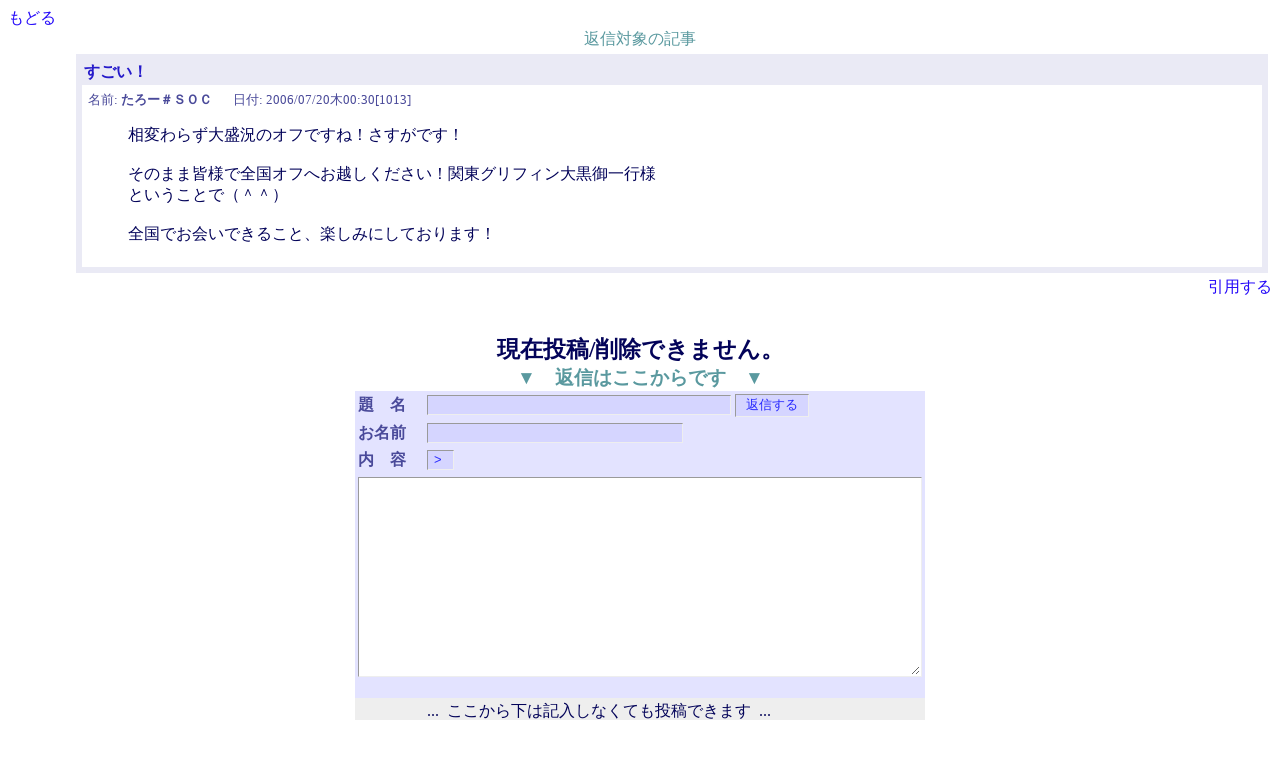

--- FILE ---
content_type: text/html;charset=Shift_JIS
request_url: http://soarer.ne.jp/cgi-bin/bbs-i/central-bbs/raib.cgi?md=hf&no=1013&pn=1000&ln=1&sln=x&bm=mv
body_size: 4962
content:
<html><head><META HTTP-EQUIV="Content-Type" CONTENT="text/html;charset=Shift_JIS">

	<STYLE TYPE='text/css'><!--
	body{margin:0;padding:0.5em}
	a{text-decoration:none}
	a:hover{color:#008000;text-decoration:underline}
	a,big,small,font,body,dl,td,input,select,textarea{}
	dl.x{margin:0;padding-top:1em;padding-bottom:1em}
	dd{margin-left:2.5em}
	span{font-size: 18pt; color:#5a999f}
	input{color:2829ff;background-color:d5d5ff}
	textarea,input,select{color:2829ff;
		border-bottom:1pt inset;border-left:1pt inset;
		border-right:1pt inset;border-top:1pt inset;
	}
	//--></STYLE>
<title>SOC Mobile-BBS</title></head><body background='' bgcolor='#ffffff' text='#4e398f' link='#250af9' vlink='#7200d9' alink='#ffb6c1'>
	<script type='text/javascript'><!--
	function z(a,b,c){var y=null;
	
	y=window.open("","","width="+b+",height="+c+",left=0,top=0,titlebar=no,resizable");
	x="<html><head><title></title><style>body{ margin:0;}</style></head><body marginwidth=0 marginheight=0 leftmargin=0 topmargin=0><img src='"+a+"' width="+b+" height="+c+"></body></html>";
	y.document.write(x);y.document.close();y.focus();
	}
	//--></script>

	<script type="text/javascript"><!--
	function mout(wwd){ document.f1.msg.value+=wwd;  document.f1.msg.focus();  return;}
	function qurt(){ mout("> ");}
	//--></script>
<a href='./raib.cgi?md=mv' accesskey=1>もどる</a><center><font color=#5a999f>返信対象の記事</font></center><div align=right><a name='1'></a><table width=95% cellpadding=6 cellspacing=4 border=0><tr><td bgcolor='#eaeaf5'><table cellpadding=2 cellspacing=0 border=0 width=100%><tr><td> <b><font color=#251aca>すごい！</font></b></td><td align=right valign=top nowrap>&nbsp;</td></tr></table><table cellpadding=6 cellspacing=0 border=0 width=100%><tr><td bgcolor='#ffffff'><font color='#4a4a9a' size=-1>名前: <b>たろー＃ＳＯＣ</b>  &nbsp; &nbsp; &nbsp; 日付: 2006/07/20木00:30[1013]<br></font><blockquote><font color='#030359'>相変わらず大盛況のオフですね！さすがです！<br><br>そのまま皆様で全国オフへお越しください！関東グリフィン大黒御一行様<br>ということで（＾＾）<br><br>全国でお会いできること、楽しみにしております！<br></font></blockquote></td></tr></table></td></tr></table></div><div align=right>&nbsp;<a href='./raib.cgi?bm=mv&ln=1&md=hf&no=1013&pn=1000&sln=x&qt=1'>引用する</a></div><br><div align=center><form action='./raib.cgi' name=f1 method=POST><input type=hidden name=fp value='md:regist,ln:1,sln:x,bm:mv'><br><b><big><big><font color='#030359'>
現在投稿/削除できません。</font></big></big></b><br><font color=#5a999f><b><big>▼　返信はここからです　▼</big></b></font><input type=hidden name=no value='1013'><input type=hidden name=pn value='1000'>

<table border=0 cellspacing=0 cellpadding=3><tr><td bgcolor=#e3e3ff nowrap><b><font color=#4a4a9a>題　名</font></b></td><td bgcolor=#e3e3ff nowrap><input type=text name=sub value='' size=36> <input type=submit value=' 返信する '></td></tr>

<tr><td bgcolor=#e3e3ff nowrap><b><font color=#4a4a9a>お名前</font></b></td><td bgcolor=#e3e3ff nowrap><input type=text name=name value='' size='30'></td></tr>

<tr><td bgcolor=#e3e3ff nowrap><b><font color=#4a4a9a>内　容</font></b></td><td bgcolor=#e3e3ff><input title='Quote' onclick=qurt() type=button name=bold value='&gt; '></td></tr>

<tr><td bgcolor=#e3e3ff colspan=2 align=center><textarea name=msg rows=13 cols='68' wrap='hard'></textarea><br><br></td></tr>
<tr bgcolor=#eeeeee><td>&nbsp; </td><td><font color='#030359'> ...&nbsp; ここから下は記入しなくても投稿できます&nbsp; ...</font><br></td></tr>
<tr><td bgcolor=#eeeeee><b><font color=#4a4a9a>色</font></b></td><td bgcolor=#eeeeee><font color='#09098f'>■</font><input type=radio name=vcol value='0' checked> <font color='#FF0088'>■</font><input type=radio name=vcol value='1'> <font color='#9000eF'>■</font><input type=radio name=vcol value='2'> <font color='#3020eF'>■</font><input type=radio name=vcol value='3'> <font color='#00C4E8'>■</font><input type=radio name=vcol value='4'> <font color='#10cF00'>■</font><input type=radio name=vcol value='5'> <font color='#C8C400'>■</font><input type=radio name=vcol value='6'> <font color='#F0A400'>■</font><input type=radio name=vcol value='7'> </td></tr>
<tr bgcolor=#eeeeee><td valign=top nowrap><b><font color=#4a4a9a>メール</font></b></td>
  <td><input type=text name=email size=30 value=''> <font color=#4a4a9a>任意<br><input type=checkbox name=set1_1 value=1>メール非表示 <input type=checkbox name=yescook value=1 checked>入力を記憶</font></td></tr>

<tr bgcolor=#eeeeee><td nowrap><b><font color=#4a4a9a>ＵＲＬ</font></b></td>
  <td><input type=text name=url value='http://' size='30'> <font color=#4a4a9a>任意</font></td></tr></table></form></div><br><br><br><br><br><br><br>

<font size=2><div align=right>RAIBMLuf112-<a href='http://wakatiai.com/' target=_blank accesskey='l'>wakatiai.com</a><br>Notregisted<br>
2026/01/16金08:31</div>

</font><div id=bs style='margin-bottom:35em'></div></body></html>
